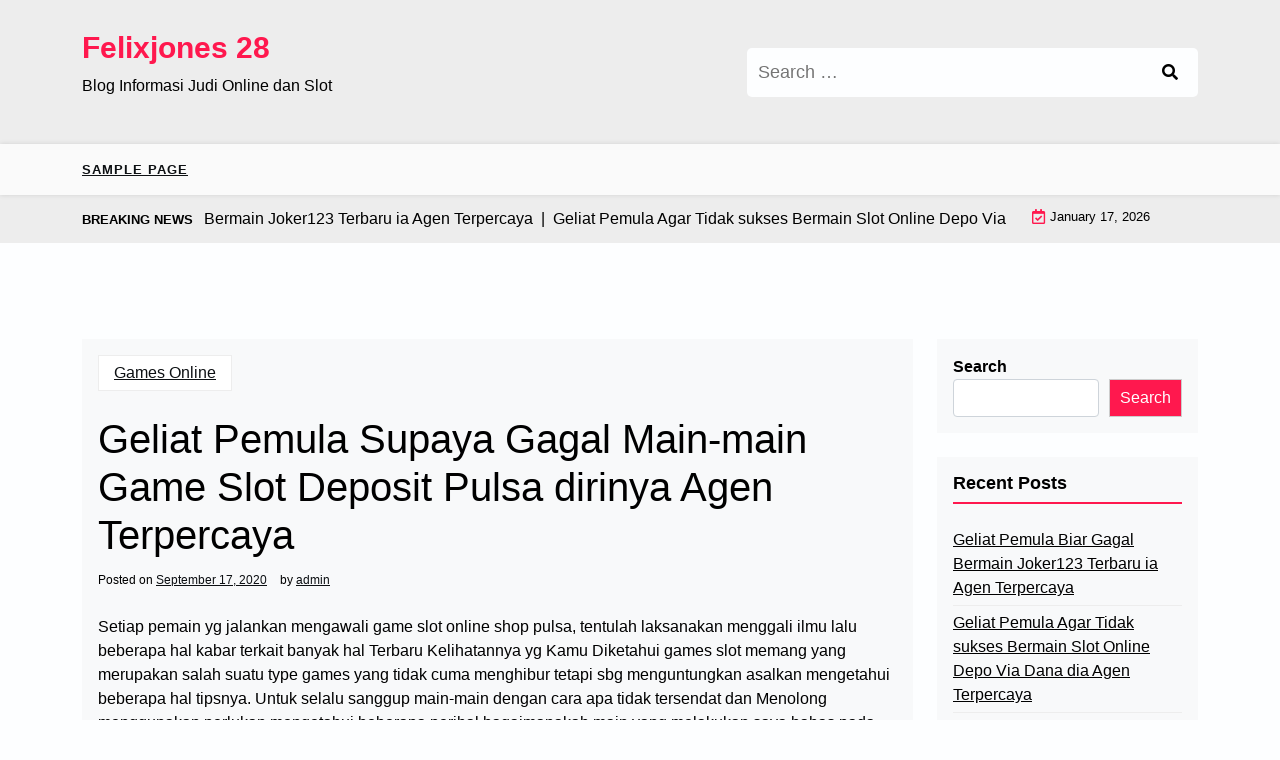

--- FILE ---
content_type: text/css
request_url: https://felixjones28.net/wp-content/themes/newsx-paper-lite/style.css?ver=1.0.2
body_size: 493
content:
/*!
Theme Name: NewsX Paper Lite
Theme URI: https://wpthemespace.com/product/newsx-paper-lite/
Author: Noor Alam
Author URI: https://wpthemespace.com/
Description: NewsX Paper Lite is a responsive modern WordPress theme purposely built for Newspaper Blog, Magazine & News Portal. The theme is built with Bootstrap, HTM5 and CSS3. NewsX Paper Lite WordPress Theme is perfect for any News/Magazine or any specific business matched with the following category like Blogs, Sports, Fashion, Science, Soccer, Politics, Videos, Travel, Style, Beauty, Health Magazine sites, etc.NewsX Paper Lite is the best news and magazine theme for you to start sharing your stories today!
Version: 1.0.2
Tested up to: 6.0
Requires PHP: 5.6
License: GNU General Public License v2 or later
License URI: http://opensource.org/licenses/gpl-2.0.php 
Text Domain: newsx-paper-lite
Tags: two-columns, blog, news, right-sidebar, custom-background, custom-colors, custom-menu, custom-logo, editor-style, featured-images, full-width-template, sticky-post, theme-options, threaded-comments, translation-ready

This theme, like WordPress, is licensed under the GPL.
Use it to make something cool, have fun, and share what you've learned.

NewsX Paper Lite is based on Underscores https://underscores.me/, (C) 2012-2020 Automattic, Inc.
Underscores is distributed under the terms of the GNU GPL v2 or later.

Normalizing styles have been helped along thanks to the fine work of
Nicolas Gallagher and Jonathan Neal https://necolas.github.io/normalize.css/
*/
